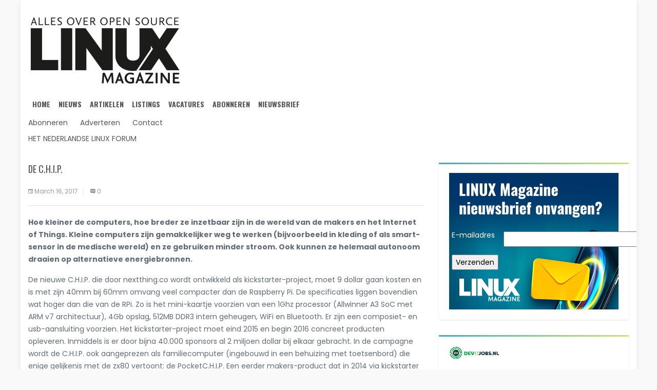

--- FILE ---
content_type: text/html; charset=UTF-8
request_url: https://linuxmag.nl/mag-het-een-eurootje-minder-zjn/
body_size: 14650
content:
<!DOCTYPE html>
<html lang="en-US">
<head>
    <meta charset="UTF-8">
    <meta name="description" content="Alles over Open Source" />
    <meta name="viewport" content="width=device-width, initial-scale=1">
    <link rel="profile" href="http://gmpg.org/xfn/11">
    <link rel="pingback" href="">
    <meta name='robots' content='index, follow, max-image-preview:large, max-snippet:-1, max-video-preview:-1' />

	<!-- This site is optimized with the Yoast SEO plugin v26.5 - https://yoast.com/wordpress/plugins/seo/ -->
	<title>De C.H.I.P. - Linux Magazine</title>
	<link rel="canonical" href="https://linuxmag.nl/mag-het-een-eurootje-minder-zjn/" />
	<meta property="og:locale" content="en_US" />
	<meta property="og:type" content="article" />
	<meta property="og:title" content="De C.H.I.P. - Linux Magazine" />
	<meta property="og:description" content="Hoe kleiner de computers, hoe breder ze inzetbaar zijn in de wereld van de makers en het Internet of Things. Kleine computers zijn gemakkelijker weg te werken (bijvoorbeeld in kleding [&hellip;]" />
	<meta property="og:url" content="https://linuxmag.nl/mag-het-een-eurootje-minder-zjn/" />
	<meta property="og:site_name" content="Linux Magazine" />
	<meta property="article:published_time" content="2017-03-16T14:40:33+00:00" />
	<meta name="author" content="Reshift Administrator" />
	<meta name="twitter:card" content="summary_large_image" />
	<meta name="twitter:label1" content="Written by" />
	<meta name="twitter:data1" content="Reshift Administrator" />
	<meta name="twitter:label2" content="Est. reading time" />
	<meta name="twitter:data2" content="2 minutes" />
	<script type="application/ld+json" class="yoast-schema-graph">{"@context":"https://schema.org","@graph":[{"@type":"WebPage","@id":"https://linuxmag.nl/mag-het-een-eurootje-minder-zjn/","url":"https://linuxmag.nl/mag-het-een-eurootje-minder-zjn/","name":"De C.H.I.P. - Linux Magazine","isPartOf":{"@id":"https://linuxmag.nl/#website"},"datePublished":"2017-03-16T14:40:33+00:00","author":{"@id":"https://linuxmag.nl/#/schema/person/48b58f3dc2a3994f5007e6fccf22fc85"},"breadcrumb":{"@id":"https://linuxmag.nl/mag-het-een-eurootje-minder-zjn/#breadcrumb"},"inLanguage":"en-US","potentialAction":[{"@type":"ReadAction","target":["https://linuxmag.nl/mag-het-een-eurootje-minder-zjn/"]}]},{"@type":"BreadcrumbList","@id":"https://linuxmag.nl/mag-het-een-eurootje-minder-zjn/#breadcrumb","itemListElement":[{"@type":"ListItem","position":1,"name":"Home","item":"https://linuxmag.nl/"},{"@type":"ListItem","position":2,"name":"De C.H.I.P."}]},{"@type":"WebSite","@id":"https://linuxmag.nl/#website","url":"https://linuxmag.nl/","name":"Linux Magazine","description":"Alles over Open Source","potentialAction":[{"@type":"SearchAction","target":{"@type":"EntryPoint","urlTemplate":"https://linuxmag.nl/?s={search_term_string}"},"query-input":{"@type":"PropertyValueSpecification","valueRequired":true,"valueName":"search_term_string"}}],"inLanguage":"en-US"},{"@type":"Person","@id":"https://linuxmag.nl/#/schema/person/48b58f3dc2a3994f5007e6fccf22fc85","name":"Reshift Administrator","image":{"@type":"ImageObject","inLanguage":"en-US","@id":"https://linuxmag.nl/#/schema/person/image/","url":"https://secure.gravatar.com/avatar/55db38358d0907abd544f2d20e6b553f583f6e734d577f4cb72e740e85888742?s=96&d=mm&r=g","contentUrl":"https://secure.gravatar.com/avatar/55db38358d0907abd544f2d20e6b553f583f6e734d577f4cb72e740e85888742?s=96&d=mm&r=g","caption":"Reshift Administrator"},"url":"https://linuxmag.nl/author/reshiftadmin/"}]}</script>
	<!-- / Yoast SEO plugin. -->


<link rel='dns-prefetch' href='//fonts.googleapis.com' />
<link rel="alternate" type="application/rss+xml" title="Linux Magazine &raquo; Feed" href="https://linuxmag.nl/feed/" />
<link rel="alternate" type="application/rss+xml" title="Linux Magazine &raquo; Comments Feed" href="https://linuxmag.nl/comments/feed/" />
<link rel="alternate" type="text/calendar" title="Linux Magazine &raquo; iCal Feed" href="https://linuxmag.nl/events/?ical=1" />
<link rel="alternate" title="oEmbed (JSON)" type="application/json+oembed" href="https://linuxmag.nl/wp-json/oembed/1.0/embed?url=https%3A%2F%2Flinuxmag.nl%2Fmag-het-een-eurootje-minder-zjn%2F" />
<link rel="alternate" title="oEmbed (XML)" type="text/xml+oembed" href="https://linuxmag.nl/wp-json/oembed/1.0/embed?url=https%3A%2F%2Flinuxmag.nl%2Fmag-het-een-eurootje-minder-zjn%2F&#038;format=xml" />
		<style>
			.lazyload,
			.lazyloading {
				max-width: 100%;
			}
		</style>
		<style id='wp-img-auto-sizes-contain-inline-css' type='text/css'>
img:is([sizes=auto i],[sizes^="auto," i]){contain-intrinsic-size:3000px 1500px}
/*# sourceURL=wp-img-auto-sizes-contain-inline-css */
</style>

<style id='wp-emoji-styles-inline-css' type='text/css'>

	img.wp-smiley, img.emoji {
		display: inline !important;
		border: none !important;
		box-shadow: none !important;
		height: 1em !important;
		width: 1em !important;
		margin: 0 0.07em !important;
		vertical-align: -0.1em !important;
		background: none !important;
		padding: 0 !important;
	}
/*# sourceURL=wp-emoji-styles-inline-css */
</style>
<link rel='stylesheet' id='wp-block-library-css' href='https://linuxmag.nl/wp-includes/css/dist/block-library/style.min.css' type='text/css' media='all' />
<style id='global-styles-inline-css' type='text/css'>
:root{--wp--preset--aspect-ratio--square: 1;--wp--preset--aspect-ratio--4-3: 4/3;--wp--preset--aspect-ratio--3-4: 3/4;--wp--preset--aspect-ratio--3-2: 3/2;--wp--preset--aspect-ratio--2-3: 2/3;--wp--preset--aspect-ratio--16-9: 16/9;--wp--preset--aspect-ratio--9-16: 9/16;--wp--preset--color--black: #000000;--wp--preset--color--cyan-bluish-gray: #abb8c3;--wp--preset--color--white: #ffffff;--wp--preset--color--pale-pink: #f78da7;--wp--preset--color--vivid-red: #cf2e2e;--wp--preset--color--luminous-vivid-orange: #ff6900;--wp--preset--color--luminous-vivid-amber: #fcb900;--wp--preset--color--light-green-cyan: #7bdcb5;--wp--preset--color--vivid-green-cyan: #00d084;--wp--preset--color--pale-cyan-blue: #8ed1fc;--wp--preset--color--vivid-cyan-blue: #0693e3;--wp--preset--color--vivid-purple: #9b51e0;--wp--preset--gradient--vivid-cyan-blue-to-vivid-purple: linear-gradient(135deg,rgb(6,147,227) 0%,rgb(155,81,224) 100%);--wp--preset--gradient--light-green-cyan-to-vivid-green-cyan: linear-gradient(135deg,rgb(122,220,180) 0%,rgb(0,208,130) 100%);--wp--preset--gradient--luminous-vivid-amber-to-luminous-vivid-orange: linear-gradient(135deg,rgb(252,185,0) 0%,rgb(255,105,0) 100%);--wp--preset--gradient--luminous-vivid-orange-to-vivid-red: linear-gradient(135deg,rgb(255,105,0) 0%,rgb(207,46,46) 100%);--wp--preset--gradient--very-light-gray-to-cyan-bluish-gray: linear-gradient(135deg,rgb(238,238,238) 0%,rgb(169,184,195) 100%);--wp--preset--gradient--cool-to-warm-spectrum: linear-gradient(135deg,rgb(74,234,220) 0%,rgb(151,120,209) 20%,rgb(207,42,186) 40%,rgb(238,44,130) 60%,rgb(251,105,98) 80%,rgb(254,248,76) 100%);--wp--preset--gradient--blush-light-purple: linear-gradient(135deg,rgb(255,206,236) 0%,rgb(152,150,240) 100%);--wp--preset--gradient--blush-bordeaux: linear-gradient(135deg,rgb(254,205,165) 0%,rgb(254,45,45) 50%,rgb(107,0,62) 100%);--wp--preset--gradient--luminous-dusk: linear-gradient(135deg,rgb(255,203,112) 0%,rgb(199,81,192) 50%,rgb(65,88,208) 100%);--wp--preset--gradient--pale-ocean: linear-gradient(135deg,rgb(255,245,203) 0%,rgb(182,227,212) 50%,rgb(51,167,181) 100%);--wp--preset--gradient--electric-grass: linear-gradient(135deg,rgb(202,248,128) 0%,rgb(113,206,126) 100%);--wp--preset--gradient--midnight: linear-gradient(135deg,rgb(2,3,129) 0%,rgb(40,116,252) 100%);--wp--preset--font-size--small: 13px;--wp--preset--font-size--medium: 20px;--wp--preset--font-size--large: 36px;--wp--preset--font-size--x-large: 42px;--wp--preset--spacing--20: 0.44rem;--wp--preset--spacing--30: 0.67rem;--wp--preset--spacing--40: 1rem;--wp--preset--spacing--50: 1.5rem;--wp--preset--spacing--60: 2.25rem;--wp--preset--spacing--70: 3.38rem;--wp--preset--spacing--80: 5.06rem;--wp--preset--shadow--natural: 6px 6px 9px rgba(0, 0, 0, 0.2);--wp--preset--shadow--deep: 12px 12px 50px rgba(0, 0, 0, 0.4);--wp--preset--shadow--sharp: 6px 6px 0px rgba(0, 0, 0, 0.2);--wp--preset--shadow--outlined: 6px 6px 0px -3px rgb(255, 255, 255), 6px 6px rgb(0, 0, 0);--wp--preset--shadow--crisp: 6px 6px 0px rgb(0, 0, 0);}:where(.is-layout-flex){gap: 0.5em;}:where(.is-layout-grid){gap: 0.5em;}body .is-layout-flex{display: flex;}.is-layout-flex{flex-wrap: wrap;align-items: center;}.is-layout-flex > :is(*, div){margin: 0;}body .is-layout-grid{display: grid;}.is-layout-grid > :is(*, div){margin: 0;}:where(.wp-block-columns.is-layout-flex){gap: 2em;}:where(.wp-block-columns.is-layout-grid){gap: 2em;}:where(.wp-block-post-template.is-layout-flex){gap: 1.25em;}:where(.wp-block-post-template.is-layout-grid){gap: 1.25em;}.has-black-color{color: var(--wp--preset--color--black) !important;}.has-cyan-bluish-gray-color{color: var(--wp--preset--color--cyan-bluish-gray) !important;}.has-white-color{color: var(--wp--preset--color--white) !important;}.has-pale-pink-color{color: var(--wp--preset--color--pale-pink) !important;}.has-vivid-red-color{color: var(--wp--preset--color--vivid-red) !important;}.has-luminous-vivid-orange-color{color: var(--wp--preset--color--luminous-vivid-orange) !important;}.has-luminous-vivid-amber-color{color: var(--wp--preset--color--luminous-vivid-amber) !important;}.has-light-green-cyan-color{color: var(--wp--preset--color--light-green-cyan) !important;}.has-vivid-green-cyan-color{color: var(--wp--preset--color--vivid-green-cyan) !important;}.has-pale-cyan-blue-color{color: var(--wp--preset--color--pale-cyan-blue) !important;}.has-vivid-cyan-blue-color{color: var(--wp--preset--color--vivid-cyan-blue) !important;}.has-vivid-purple-color{color: var(--wp--preset--color--vivid-purple) !important;}.has-black-background-color{background-color: var(--wp--preset--color--black) !important;}.has-cyan-bluish-gray-background-color{background-color: var(--wp--preset--color--cyan-bluish-gray) !important;}.has-white-background-color{background-color: var(--wp--preset--color--white) !important;}.has-pale-pink-background-color{background-color: var(--wp--preset--color--pale-pink) !important;}.has-vivid-red-background-color{background-color: var(--wp--preset--color--vivid-red) !important;}.has-luminous-vivid-orange-background-color{background-color: var(--wp--preset--color--luminous-vivid-orange) !important;}.has-luminous-vivid-amber-background-color{background-color: var(--wp--preset--color--luminous-vivid-amber) !important;}.has-light-green-cyan-background-color{background-color: var(--wp--preset--color--light-green-cyan) !important;}.has-vivid-green-cyan-background-color{background-color: var(--wp--preset--color--vivid-green-cyan) !important;}.has-pale-cyan-blue-background-color{background-color: var(--wp--preset--color--pale-cyan-blue) !important;}.has-vivid-cyan-blue-background-color{background-color: var(--wp--preset--color--vivid-cyan-blue) !important;}.has-vivid-purple-background-color{background-color: var(--wp--preset--color--vivid-purple) !important;}.has-black-border-color{border-color: var(--wp--preset--color--black) !important;}.has-cyan-bluish-gray-border-color{border-color: var(--wp--preset--color--cyan-bluish-gray) !important;}.has-white-border-color{border-color: var(--wp--preset--color--white) !important;}.has-pale-pink-border-color{border-color: var(--wp--preset--color--pale-pink) !important;}.has-vivid-red-border-color{border-color: var(--wp--preset--color--vivid-red) !important;}.has-luminous-vivid-orange-border-color{border-color: var(--wp--preset--color--luminous-vivid-orange) !important;}.has-luminous-vivid-amber-border-color{border-color: var(--wp--preset--color--luminous-vivid-amber) !important;}.has-light-green-cyan-border-color{border-color: var(--wp--preset--color--light-green-cyan) !important;}.has-vivid-green-cyan-border-color{border-color: var(--wp--preset--color--vivid-green-cyan) !important;}.has-pale-cyan-blue-border-color{border-color: var(--wp--preset--color--pale-cyan-blue) !important;}.has-vivid-cyan-blue-border-color{border-color: var(--wp--preset--color--vivid-cyan-blue) !important;}.has-vivid-purple-border-color{border-color: var(--wp--preset--color--vivid-purple) !important;}.has-vivid-cyan-blue-to-vivid-purple-gradient-background{background: var(--wp--preset--gradient--vivid-cyan-blue-to-vivid-purple) !important;}.has-light-green-cyan-to-vivid-green-cyan-gradient-background{background: var(--wp--preset--gradient--light-green-cyan-to-vivid-green-cyan) !important;}.has-luminous-vivid-amber-to-luminous-vivid-orange-gradient-background{background: var(--wp--preset--gradient--luminous-vivid-amber-to-luminous-vivid-orange) !important;}.has-luminous-vivid-orange-to-vivid-red-gradient-background{background: var(--wp--preset--gradient--luminous-vivid-orange-to-vivid-red) !important;}.has-very-light-gray-to-cyan-bluish-gray-gradient-background{background: var(--wp--preset--gradient--very-light-gray-to-cyan-bluish-gray) !important;}.has-cool-to-warm-spectrum-gradient-background{background: var(--wp--preset--gradient--cool-to-warm-spectrum) !important;}.has-blush-light-purple-gradient-background{background: var(--wp--preset--gradient--blush-light-purple) !important;}.has-blush-bordeaux-gradient-background{background: var(--wp--preset--gradient--blush-bordeaux) !important;}.has-luminous-dusk-gradient-background{background: var(--wp--preset--gradient--luminous-dusk) !important;}.has-pale-ocean-gradient-background{background: var(--wp--preset--gradient--pale-ocean) !important;}.has-electric-grass-gradient-background{background: var(--wp--preset--gradient--electric-grass) !important;}.has-midnight-gradient-background{background: var(--wp--preset--gradient--midnight) !important;}.has-small-font-size{font-size: var(--wp--preset--font-size--small) !important;}.has-medium-font-size{font-size: var(--wp--preset--font-size--medium) !important;}.has-large-font-size{font-size: var(--wp--preset--font-size--large) !important;}.has-x-large-font-size{font-size: var(--wp--preset--font-size--x-large) !important;}
/*# sourceURL=global-styles-inline-css */
</style>

<style id='classic-theme-styles-inline-css' type='text/css'>
/*! This file is auto-generated */
.wp-block-button__link{color:#fff;background-color:#32373c;border-radius:9999px;box-shadow:none;text-decoration:none;padding:calc(.667em + 2px) calc(1.333em + 2px);font-size:1.125em}.wp-block-file__button{background:#32373c;color:#fff;text-decoration:none}
/*# sourceURL=/wp-includes/css/classic-themes.min.css */
</style>
<link rel='stylesheet' id='super-rss-reader-css' href='https://linuxmag.nl/wp-content/plugins/super-rss-reader/public/css/style.min.css' type='text/css' media='all' />
<link rel='stylesheet' id='s7upf-google-fonts-css' href='https://fonts.googleapis.com/css?family=Poppins%3A300%2C400%2C700%7COswald%3A300%2C400%2C700&#038;ver=6.9' type='text/css' media='all' />
<link rel='stylesheet' id='bootstrap-css' href='https://linuxmag.nl/wp-content/themes/worldnews/assets/css/lib/bootstrap.min.css' type='text/css' media='all' />
<link rel='stylesheet' id='font-awesome-css' href='https://linuxmag.nl/wp-content/themes/worldnews/assets/css/lib/font-awesome.min.css' type='text/css' media='all' />
<link rel='stylesheet' id='font-ionicons-css' href='https://linuxmag.nl/wp-content/themes/worldnews/assets/css/lib/ionicons.min.css' type='text/css' media='all' />
<link rel='stylesheet' id='owl-carousel-css' href='https://linuxmag.nl/wp-content/themes/worldnews/assets/css/lib/owl.carousel.min.css' type='text/css' media='all' />
<link rel='stylesheet' id='hover-css' href='https://linuxmag.nl/wp-content/themes/worldnews/assets/css/lib/hover.min.css' type='text/css' media='all' />
<link rel='stylesheet' id='s7upf-theme-unitest-css' href='https://linuxmag.nl/wp-content/themes/worldnews/assets/css/theme-unitest.css' type='text/css' media='all' />
<link rel='stylesheet' id='s7upf-color-css' href='https://linuxmag.nl/wp-content/themes/worldnews/assets/css/lib/color.min.css' type='text/css' media='all' />
<link rel='stylesheet' id='s7upf-theme-css' href='https://linuxmag.nl/wp-content/themes/worldnews/assets/css/lib/theme.min.css' type='text/css' media='all' />
<link rel='stylesheet' id='s7upf-responsive-css' href='https://linuxmag.nl/wp-content/themes/worldnews/assets/css/lib/responsive.min.css' type='text/css' media='all' />
<link rel='stylesheet' id='s7upf-preload-css' href='https://linuxmag.nl/wp-content/themes/worldnews/assets/css/lib/preload.min.css' type='text/css' media='all' />
<link rel='stylesheet' id='s7upf-theme-style-css' href='https://linuxmag.nl/wp-content/themes/worldnews/assets/css/custom-style.css' type='text/css' media='all' />
<style id='s7upf-theme-style-inline-css' type='text/css'>
.main-color, .color-text-link a:hover, .main-nav ul .sub-menu li a:hover, .post-info b:hover, .post-list-info li a:hover, .bottom-link li a:hover, .bread-crumb ul li a:hover, .sidebar .widget_nav_menu ul li:hover, .sidebar .widget_recent_comments ul li:hover, .sidebar .widget_meta ul li:hover, .sidebar .widget_pages ul li:hover, .sidebar .widget_categories ul li:hover, .sidebar .widget_recent_entries ul li:hover, .sidebar .widget_archive ul li:hover, .experts ul li:hover b, .home-cat-info b:hover, .viewed-list li a:hover, .main-nav>span, .comment-info span, .breaking-news .carousel ul li a:hover, .social-article h3:hover a, .social-article ul li:hover, .control-text .text-right:hover, .control-text .text-left:hover, .sub-cat li a:hover, .sidebar-mega-menu>ul>li:hover>a, .list-cat-mega-menu b:hover, .list-cat-mega-menu ul li a:hover
    {color:#003468}
.main-bg, .main-nav>ul>li.current-menu-item>a, .main-nav>ul>li:hover>a, .post-box-listing .post-item .read-more:hover, .page-nav-bar span.current, .page-nav-bar a:hover, .widget .btn-submit, .experts ul li:hover a.more, .ion-big .ion-android-arrow-back:hover, .ion-big .ion-android-arrow-forward:hover, .ion-small .ion-android-arrow-back:hover, .ion-small .ion-android-arrow-forward:hover, .owl-page.active span, .owl-page:hover span, .current-time, .comment-respond form input[type=submit], .topics span:hover, body .scroll-top:hover, .business-bg
    {background-color:#003468}
.main-bg:hover, .widget .btn-submit:hover, .comment-respond form input[type=submit]:hover
    {background-color:#727680;}
.ion-small .ion-android-arrow-back:hover, .ion-small .ion-android-arrow-forward:hover
    {border-color:#003468;}
blockquote
    {border-left: 4px solid #003468;}

/*# sourceURL=s7upf-theme-style-inline-css */
</style>
<link rel='stylesheet' id='s7upf-theme-default-css' href='https://linuxmag.nl/wp-content/themes/worldnews/style.css' type='text/css' media='all' />
<script type="text/javascript" src="https://linuxmag.nl/wp-includes/js/jquery/jquery.min.js" id="jquery-core-js"></script>
<script type="text/javascript" src="https://linuxmag.nl/wp-includes/js/jquery/jquery-migrate.min.js" id="jquery-migrate-js"></script>
<script type="text/javascript" src="https://linuxmag.nl/wp-content/plugins/super-rss-reader/public/js/jquery.easy-ticker.min.js" id="jquery-easy-ticker-js"></script>
<script type="text/javascript" src="https://linuxmag.nl/wp-content/plugins/super-rss-reader/public/js/script.min.js" id="super-rss-reader-js"></script>
<link rel="https://api.w.org/" href="https://linuxmag.nl/wp-json/" /><link rel="alternate" title="JSON" type="application/json" href="https://linuxmag.nl/wp-json/wp/v2/posts/1381" /><link rel="EditURI" type="application/rsd+xml" title="RSD" href="https://linuxmag.nl/xmlrpc.php?rsd" />
<meta name="generator" content="WordPress 6.9" />
<link rel='shortlink' href='https://linuxmag.nl/?p=1381' />

		<!-- GA Google Analytics @ https://m0n.co/ga -->
		<script>
			(function(i,s,o,g,r,a,m){i['GoogleAnalyticsObject']=r;i[r]=i[r]||function(){
			(i[r].q=i[r].q||[]).push(arguments)},i[r].l=1*new Date();a=s.createElement(o),
			m=s.getElementsByTagName(o)[0];a.async=1;a.src=g;m.parentNode.insertBefore(a,m)
			})(window,document,'script','https://www.google-analytics.com/analytics.js','ga');
			ga('create', 'UA-4730637-1', 'auto');
			ga('require', 'linkid');
			ga('send', 'pageview');
		</script>

	<!-- Global site tag (gtag.js) - Google Analytics -->
<script async src="https://www.googletagmanager.com/gtag/js?id=UA-4730637-1"></script>
<script>
  window.dataLayer = window.dataLayer || [];
  function gtag(){dataLayer.push(arguments);}
  gtag('js', new Date());

  gtag('config', 'UA-4730637-1');
</script>
<!-- Google Tag Manager -->
<script>(function(w,d,s,l,i){w[l]=w[l]||[];w[l].push({'gtm.start':
new Date().getTime(),event:'gtm.js'});var f=d.getElementsByTagName(s)[0],
j=d.createElement(s),dl=l!='dataLayer'?'&l='+l:'';j.async=true;j.src=
'https://www.googletagmanager.com/gtm.js?id='+i+dl;f.parentNode.insertBefore(j,f);
})(window,document,'script','dataLayer','GTM-T7WC755');</script>
<!-- End Google Tag Manager --><meta name="tec-api-version" content="v1"><meta name="tec-api-origin" content="https://linuxmag.nl"><link rel="alternate" href="https://linuxmag.nl/wp-json/tribe/events/v1/" />		<script>
			document.documentElement.className = document.documentElement.className.replace('no-js', 'js');
		</script>
				<style>
			.no-js img.lazyload {
				display: none;
			}

			figure.wp-block-image img.lazyloading {
				min-width: 150px;
			}

			.lazyload,
			.lazyloading {
				--smush-placeholder-width: 100px;
				--smush-placeholder-aspect-ratio: 1/1;
				width: var(--smush-image-width, var(--smush-placeholder-width)) !important;
				aspect-ratio: var(--smush-image-aspect-ratio, var(--smush-placeholder-aspect-ratio)) !important;
			}

						.lazyload, .lazyloading {
				opacity: 0;
			}

			.lazyloaded {
				opacity: 1;
				transition: opacity 400ms;
				transition-delay: 0ms;
			}

					</style>
		<meta name="generator" content="Powered by WPBakery Page Builder - drag and drop page builder for WordPress."/>
<link rel="icon" href="https://linuxmag.nl/wp-content/uploads/2020/05//cropped-favicon-32x32.png" sizes="32x32" />
<link rel="icon" href="https://linuxmag.nl/wp-content/uploads/2020/05//cropped-favicon-192x192.png" sizes="192x192" />
<link rel="apple-touch-icon" href="https://linuxmag.nl/wp-content/uploads/2020/05//cropped-favicon-180x180.png" />
<meta name="msapplication-TileImage" content="https://linuxmag.nl/wp-content/uploads/2020/05//cropped-favicon-270x270.png" />
<noscript><style> .wpb_animate_when_almost_visible { opacity: 1; }</style></noscript><link rel='stylesheet' id='js_composer_front-css' href='https://linuxmag.nl/wp-content/plugins/js_composer/assets/css/js_composer.min.css' type='text/css' media='all' />
</head>
<body class="wp-singular post-template-default single single-post postid-1381 single-format-standard wp-theme-worldnews tribe-no-js page-template-worldnews wpb-js-composer js-comp-ver-6.8.0 vc_responsive">
        <div class="wrap boxed">
                <div id="header" class="header-page">
            <div class="container">
                <p><div class="vc_row wpb_row vc_row-fluid"><div class="wpb_column vc_column_container vc_col-sm-12"><div class="vc_column-inner"><div class="wpb_wrapper"><div class="logo ">
            <a href="https://linuxmag.nl/"><img width="300" height="145" data-src="https://linuxmag.nl/wp-content/uploads/2020/02/Logo_LINUX-300x145.png" class="attachment-medium size-medium lazyload" alt="" decoding="async" data-srcset="https://linuxmag.nl/wp-content/uploads/2020/02/Logo_LINUX-300x145.png 300w, https://linuxmag.nl/wp-content/uploads/2020/02/Logo_LINUX.png 732w" data-sizes="(max-width: 300px) 100vw, 300px" src="[data-uri]" style="--smush-placeholder-width: 300px; --smush-placeholder-aspect-ratio: 300/145;" /></a>
        </div><nav class="main-nav"><ul id="menu-main-menu" class="menu"><li id="nav-menu-item-2233" class="main-menu-item  menu-item-even menu-item-depth-0 menu-item menu-item-type-custom menu-item-object-custom menu-item-home"><a href="https://linuxmag.nl" class="menu-link main-menu-link">Home</a></li>
<li id="nav-menu-item-2232" class="main-menu-item  menu-item-even menu-item-depth-0 menu-item menu-item-type-taxonomy menu-item-object-category"><a href="https://linuxmag.nl/category/nieuws/" class="menu-link main-menu-link">Nieuws</a></li>
<li id="nav-menu-item-2235" class="main-menu-item  menu-item-even menu-item-depth-0 menu-item menu-item-type-taxonomy menu-item-object-category current-post-ancestor current-menu-parent current-post-parent"><a href="https://linuxmag.nl/category/artikelen/" class="menu-link main-menu-link">Artikelen</a></li>
<li id="nav-menu-item-2234" class="main-menu-item  menu-item-even menu-item-depth-0 menu-item menu-item-type-taxonomy menu-item-object-category"><a href="https://linuxmag.nl/category/listings/" class="menu-link main-menu-link">Listings</a></li>
<li id="nav-menu-item-2271" class="main-menu-item  menu-item-even menu-item-depth-0 menu-item menu-item-type-custom menu-item-object-custom"><a href="https://teqjobs.nl" class="menu-link main-menu-link">Vacatures</a></li>
<li id="nav-menu-item-2477" class="main-menu-item  menu-item-even menu-item-depth-0 menu-item menu-item-type-custom menu-item-object-custom"><a href="https://www.reshiftstore.nl/index.asp?BLAD=LIN" class="menu-link main-menu-link">Abonneren</a></li>
<li id="nav-menu-item-2482" class="main-menu-item  menu-item-even menu-item-depth-0 menu-item menu-item-type-custom menu-item-object-custom"><a href="https://linuxmag.nl/linux-magazine-nieuwsbrief/" class="menu-link main-menu-link">Nieuwsbrief</a></li>
</ul><span class="ion-navicon-round oswald-font">Menu</span></nav>	<div class="top-left ">
					<ul class="top-header-link color-text-link list-inline-block">
										<li><a href="https://www.reshiftstore.nl/index.asp?BLAD=LIN"  target="_parent">Abonneren</a></li>
												<li><a href="https://linuxmag.nl/wp-content/uploads/2020/07/Linux-tariefkaart-2020.pdf"  target="_blank">Adverteren</a></li>
												<li><a href="mailto:klantenservice@reshift.nl"  target="_blank">Contact</a></li>
									</ul>
				</div>
		<div class="vertical-transfrom-list ">
					<ul class="list-none">
										<li><a href="https://forum.nedlinux.nl/"  target="_blank">Het Nederlandse Linux Forum</a></li>
									</ul>
				</div>
	</div></div></div></div></p>
            </div>
        </div>
                <!--header Close-->
        <div id="main-content"  class="main-wrapper">
            <div id="tp-blog-page" class="tp-blog-page"><!-- blog-single -->
        <div class="container">
            <div class="row">
                                <div class="left-side col-md-8">
                    <div class="post-content ">
        <div class="main-post-content margin-b30">
        <div class="post-item border-bottom">
            <div class="post-info">
                <h1 class="title18 margin-b20">
                    De C.H.I.P.                                    </h1>
                <ul class="post-list-info">
                    <li>
                        <i class="ion-android-calendar"></i>
                        <span>March 16, 2017</span>
                    </li>
                    <li>
                        <a href="https://linuxmag.nl/mag-het-een-eurootje-minder-zjn/#respond">
                            <i class="ion-chatbox-working"></i>
                            <span>0</span>
                        </a>
                    </li>
                </ul>
            </div>
        </div>
                <div class="post-detail margin-b30"><p class="MsoNoSpacing"><strong>Hoe kleiner de computers, hoe breder ze inzetbaar zijn in de wereld van de makers en het Internet of Things. Kleine computers zijn gemakkelijker weg te werken (bijvoorbeeld in kleding of als smart-sensor in de medische wereld) en ze gebruiken minder stroom. Ook kunnen ze helemaal autonoom draaien op alternatieve energiebronnen.</strong> </p>
<p class="MsoNoSpacing">De nieuwe C.H.I.P. die door nextthing.co wordt ontwikkeld als kickstarter-project, moet 9 dollar gaan kosten en is met zijn 40mm bij 60mm omvang veel compacter dan de Raspberry Pi. De specificaties liggen bovendien wat hoger dan die van de RPi. Zo is het mini-kaartje voorzien van een 1Ghz processor (Allwinner A3 SoC met ARM v7 architectuur), 4Gb opslag, 512MB DDR3 intern geheugen, WiFi en Bluetooth. Er zijn een composiet- en usb-aansluiting voorzien. Het kickstarter-project moet eind 2015 en begin 2016 concreet producten opleveren. Inmiddels is er door bijna 40.000 sponsors al 2 miljoen dollar bij elkaar gebracht. In de campagne wordt de C.H.I.P. ook aangeprezen als familiecomputer (ingebouwd in een behuizing met toetsenbord) die enige gelijkenis met de zx80 vertoont: de PocketC.H.I.P. Een eerder makers-product dat in 2014 via kickstarter is gelanceerd door drie vrienden Dave Rauchwerk, Gustavo Huber en Thomas Deckert van Next Thing Co. is de Otto: een animated GIF-camera.</p>
<p class="MsoNoSpacing"> </p>
<p class="MsoNoSpacing">De C.H.I.P. wordt aangekondigd als ultieme computer voor studenten, leraren, opa’s en oma’s, kinderen, artiesten, makers, hackers en uitvinders. Hiermee bevindt de open source C.H.I.P.-computer zich direct in het vaarwater van de Raspberry Pi. De C.H.I.P. heeft een grote achterstand in te halen wat betreft documentatie, projecten, accessoires, marketing (de Raspberry Pi is overal te koop) en community. Slaagt dit makers-computertje erin om net zo populair te worden als de Raspberry Pi? Het device is weliswaar klein, maar misschien niet klein genoeg voor toekomstige Internet of Things toepassingen. Laten we eerst maar eens de lancering en het in productie nemen van het device afwachten.</p>
<p class="MsoNoSpacing"> </p>
<p class="MsoNoSpacing"><em>C.H.I.P. is dan wel klein en goedkoop, maar het is niet de kleinste computer ter wereld. De kleinste computer op dit moment lijkt de Michigan Micro Mote M3 te zijn, die al een tijd in ontwikkeling is (zie http://www.eecs.umich.edu/eecs/about/articles/2015/Worlds-Smallest-Computer-Michigan-Micro-Mote.html). Deze computer is slechts anderhalve kubieke millimeter groot. In stand-by modus gebruikt deze computer 8 nanowatt. Het is niet eens voor te stellen hoe weinig dit is. Hij is uitermate goed inzetbaar voor het creëren van allerlei smart devices waar we nu niet eens aan denken. Het wordt ook wel ‘smart dust’ genoemd om aan te geven hoe klein de smart devices straks kunnen zijn. Maar is het wel een computer? Ja, een computer heeft processing, opslag, input en output en dat is wat de M3 inderdaad heeft.</em></p>
<p class="MsoNoSpacing"><span style="color: red;"> </span></p>
<p class="MsoNoSpacing"><span style="color: red;"> </span></p>
<p class="MsoNoSpacing"><span style="color: red;"> </span></p>
<p> </p>
<p class="MsoNoSpacing"> </p>
<p class="MsoNoSpacing"> </p>
<p class="MsoNoSpacing"> </p>
</div>
    </div>
</div>                </div>
                	<div class="col-md-4  col-sm-12 sidebar">
	    <div id="custom_html-3" class="widget_text sidebar-widget widget widget_custom_html"><div class="textwidget custom-html-widget"><div style="background-image:inherit; background-repeat: no-repeat;" width:370px  data-bg-image="url(&#039;https://linuxmag.nl/wp-content/uploads/2020/05/370x270_Linux-nieuwsbrief.jpg&#039;)" class="lazyload">
<p> </p>
<p> </p>
<p> </p><br />
<form action="https://publisher.copernica.com/" method="post" name="subscribe"><input type="hidden" name="px_process" value=".p.w.formgenerate.outputform" /> <input type="hidden" name="wizard" value="subscribe" /> <input type="hidden" name="next" value="https://go.reshift.nl/Linux_Nieuwsbrief_Aangemeld" /> <input type="hidden" name="check" value="dd73b4d56ed2607e65811ceff094d6d6" /> <input type="hidden" name="cdmaccount" value="4628" /> <input type="hidden" name="database" value="5" /> <input type="hidden" name="document" value="197" /> <input type="hidden" name="embedded" value="off" /> <input type="hidden" name="contenttype" value="both" /> <input type="hidden" name="dbfields" value="39" /> <input type="hidden" name="interests" value="47" /> <input type="hidden" name="interest47" value="yes" />
<table style="border:0px">
<tbody style="border:0px">
<tr style="border:0px">
<td style="border:0px">
	<p style="color:white">E-mailadres</p></td>
<td style="border:0px"><input type="text" name="dbfield39" id="emailinput"/></td>
</tr>
<tr>
<td style="border:0px"><input type="submit" name="submit" value="Verzenden" /></td>
</tr>
</tbody>
</table>
</form>

	<p style="margin:0px"><br /><br /><br />
	</p>
	</div></div></div><div id="custom_html-2" class="widget_text sidebar-widget widget widget_custom_html"><div class="textwidget custom-html-widget"><a href="https://devitjobs.nl/"><img data-src="https://linuxmag.nl/wp-content/uploads/2022/09/devitjobs-horizontaal.png" alt="DEVitjobs logo" style="--smush-placeholder-width: 2000px; --smush-placeholder-aspect-ratio: 2000/600;max-height:30px;margin-bottom:15px" src="[data-uri]" class="lazyload"></a>
<p><a href="https://devitjobs.nl/jobs/Koninklijke-Bibliotheek-Functioneel-Beheerder-Gegevensarchitectuur" style="color:#555; text-decoration: none; margin-top:10px;margin-bottom:10px;line-height:20px; font-weight:600">Uitgelicht: Functioneel Beheerder Gegevensarchitectuur @ Koninklijke Bibliotheek</a></p></div></div><div id="super_rss_reader-4" class="sidebar-widget widget widget_super_rss_reader"><!-- Start - Super RSS Reader v5.4-->
        <div class="super-rss-reader-widget"><div class="srr-main"><div class="srr-wrap srr-style-none srr-vticker" data-visible="5" data-speed="4000" data-id="srr-tab-421" ><div class="srr-inner"><div class="srr-item "><div class="srr-item-in srr-clearfix"><div class="srr-title"><a href="https://devitjobs.nl/jobs/Daiwa-House-Modular-Europe-Group-BV-SAP-Functioneel-Applicatiebeheerder?utm_source=our_rss_feed&#038;utm_medium=our_rss_feed" rel="nofollow noopener noreferrer" title="SAP Functioneel Applicatiebeheerder @ Daiwa House Modular Europe Group BV [€43.000 - 72.000]">SAP Functioneel Applicatiebeheerder @ Daiwa House Modular Europe Group BV [€43.000 - 72.000]</a></div></div></div><div class="srr-item srr-stripe"><div class="srr-item-in srr-clearfix"><div class="srr-title"><a href="https://devitjobs.nl/jobs/ITDS---Business-Consultants-Data-Scientist-mv?utm_source=our_rss_feed&#038;utm_medium=our_rss_feed" rel="nofollow noopener noreferrer" title="Data Scientist (m/v) @ ITDS - Business Consultants [€42.792 - 42.792]">Data Scientist (m/v) @ ITDS - Business Consultants [€42.792 - 42.792]</a></div></div></div><div class="srr-item "><div class="srr-item-in srr-clearfix"><div class="srr-title"><a href="https://devitjobs.nl/jobs/ITDS---Business-Consultants-Vacature-Data-Scientist---Amsterdam?utm_source=our_rss_feed&#038;utm_medium=our_rss_feed" rel="nofollow noopener noreferrer" title="Vacature Data Scientist - Amsterdam @ ITDS - Business Consultants [€42.792 - 42.792]">Vacature Data Scientist - Amsterdam @ ITDS - Business Consultants [€42.792 - 42.792]</a></div></div></div><div class="srr-item srr-stripe"><div class="srr-item-in srr-clearfix"><div class="srr-title"><a href="https://devitjobs.nl/jobs/ITDS---Business-Consultants-IT--Data-Traineeship?utm_source=our_rss_feed&#038;utm_medium=our_rss_feed" rel="nofollow noopener noreferrer" title="IT &amp; Data Traineeship @ ITDS - Business Consultants [€42.792 - 42.792]">IT &amp; Data Traineeship @ ITDS - Business Consultants [€42.792 - 42.792]</a></div></div></div><div class="srr-item "><div class="srr-item-in srr-clearfix"><div class="srr-title"><a href="https://devitjobs.nl/jobs/ITDS---Business-Consultants-Data-Scientist?utm_source=our_rss_feed&#038;utm_medium=our_rss_feed" rel="nofollow noopener noreferrer" title="Data Scientist @ ITDS - Business Consultants [€42.792 - 42.792]">Data Scientist @ ITDS - Business Consultants [€42.792 - 42.792]</a></div></div></div></div></div></div></div><!-- End - Super RSS Reader --></div><div id="custom_html-5" class="widget_text sidebar-widget widget widget_custom_html"><h3 class="widget-title">Nieuwste editie</h3><div class="textwidget custom-html-widget"><a href="https://www.reshiftstore.nl/bestel.asp?ACTIE=LIN1JR_IDEAL"><img data-src="https://linuxmag.nl/wp-content/uploads/2023/05/linux-mei.png" alt="Linux Magazine Cover"  src="[data-uri]" class="lazyload" style="--smush-placeholder-width: 573px; --smush-placeholder-aspect-ratio: 573/809;"></a></div></div>	</div>
            </div>
        </div>
    </div>
</div>
        <div id="footer" class="footer-page">
            <div class="container">
                <div class="vc_row wpb_row vc_row-fluid vc_custom_1589815063421 vc_row-has-fill"><div class="wpb_column vc_column_container vc_col-sm-12"><div class="vc_column-inner"><div class="wpb_wrapper"><div class="vc_row wpb_row vc_inner vc_row-fluid"><div class="wpb_column vc_column_container vc_col-sm-4"><div class="vc_column-inner"><div class="wpb_wrapper">
	<div class="wpb_raw_code wpb_content_element wpb_raw_html" >
		<div class="wpb_wrapper">
			<a href="https://www.reshift.nl/"><img data-src="https://linuxmag.nl/wp-content/uploads/2020/05/Reshift_wit.png" alt="reshift logo" style="--smush-placeholder-width: 817px; --smush-placeholder-aspect-ratio: 817/345;max-width:200px; text-align:center; margin:auto;display:block;padding-top:30px" src="[data-uri]" class="lazyload"></a>
		</div>
	</div>

	<div class="wpb_text_column wpb_content_element " >
		<div class="wpb_wrapper">
			<p style="color: white; text-align: center;">Linuxmag is onderdeel van <a style="color: white;" title="Reshift Digital" href="https://www.reshift.nl/" target="_blank" rel="noopener noreferrer">Reshift Digital BV</a><br />
Copyright © 2022</p>
<p style="text-align: center; color: white;">Linuxmag.nl is partner van <a style="color: white;" href="https://www.linuxfoundation.org/" target="_blank" rel="noopener noreferrer">The Linux Foundation</a></p>
<p><a href="https://www.linuxfoundation.org/"><img style="--smush-placeholder-width: 1977px; --smush-placeholder-aspect-ratio: 1977/118;max-width: 200px; text-align: center; margin: auto; display: block; padding-top: 10px;" data-src="https://linuxmag.nl/wp-content/uploads/2020/07/LF_logo_NEW_H_W.png" alt="Linux Foundation logo" src="[data-uri]" class="lazyload" /></a></p>

		</div>
	</div>
</div></div></div><div class="wpb_column vc_column_container vc_col-sm-4"><div class="vc_column-inner"><div class="wpb_wrapper">
	<div class="wpb_text_column wpb_content_element " >
		<div class="wpb_wrapper">
			<p style="color: white; text-align: center; font-weight: 800; padding-top: 30px;">Categorieën</p>
<p style="color: white; text-align: center;"><a style="color: white;" href="https://linuxmag.nl/" target="_blank" rel="noopener noreferrer">Home</a><br />
<a style="color: white;" href="https://linuxmag.nl/category/nieuws/" target="_blank" rel="noopener noreferrer">Nieuws</a><br />
<a style="color: white;" href="https://linuxmag.nl/category/artikelen/" target="_blank" rel="noopener noreferrer">Artikelen</a><br />
<a style="color: white;" href="https://linuxmag.nl/events/" target="_blank" rel="noopener noreferrer">Evenementen</a><br />
<a style="color: white;" href="https://linuxmag.nl/category/listings/" target="_blank" rel="noopener noreferrer">Listings</a><br />
<a style="color: white;" href="https://devitjobs.nl/jobs/IT/all" target="_blank" rel="noopener noreferrer">ICT Vacatures</a></p>
<p style="color: white; text-align: center;"><a style="color: white;" href="https://linuxmag.nl/wp-content/uploads/2020/03/Linux-tariefkaart-2020.pdf">Adverteren</a></p>

		</div>
	</div>
</div></div></div><div class="wpb_column vc_column_container vc_col-sm-4"><div class="vc_column-inner"><div class="wpb_wrapper">
	<div class="wpb_text_column wpb_content_element " >
		<div class="wpb_wrapper">
			<p style="color: white; text-align: center; font-weight: 800; padding-top: 30px;">Bekijk onze andere merken</p>
<p style="color: white; text-align: center;"><a style="color: white;" href="https://www.sdn.nl" target="_blank" rel="noopener noreferrer">Software Development Network</a><br />
<a style="color: white;" href="https://https://id.nl/" target="_blank" rel="noopener noreferrer">ID.nl</a><br />
<a style="color: white;" href="https://www.kieskeurig.nl/" target="_blank" rel="noopener noreferrer">Kieskeurig</a><br />
<a style="color: white;" href="https://www.pu.nl/" target="_blank" rel="noopener noreferrer">Power Unlimited</a><br />
<a style="color: white;" href="https://www.zoom.nl/" target="_blank" rel="noopener noreferrer">Zoom</a><br />
<a style="color: white;" href="https://www.ipon.nl" target="_blank" rel="noopener noreferrer">IPON</a><br />
<a style="color: white;" href="https://www.reshift.nl/" target="_blank" rel="noopener noreferrer">En nog veel meer..</a></p>

		</div>
	</div>
</div></div></div></div></div></div></div></div>            </div>
        </div>
        </div> <!-- End wrap -->
            <a href="#" class="scroll-top radius6" title=""><i class="fa fa-angle-up" aria-hidden="true"></i></a>
            <script type="speculationrules">
{"prefetch":[{"source":"document","where":{"and":[{"href_matches":"/*"},{"not":{"href_matches":["/wp-*.php","/wp-admin/*","/wp-content/uploads/*","/wp-content/*","/wp-content/plugins/*","/wp-content/themes/worldnews/*","/*\\?(.+)"]}},{"not":{"selector_matches":"a[rel~=\"nofollow\"]"}},{"not":{"selector_matches":".no-prefetch, .no-prefetch a"}}]},"eagerness":"conservative"}]}
</script>
		<script>
		( function ( body ) {
			'use strict';
			body.className = body.className.replace( /\btribe-no-js\b/, 'tribe-js' );
		} )( document.body );
		</script>
		<script type="text/javascript">
                    (function($) {
                        "use strict";
                        $("head").append('<style id="sv_add_footer_css">.vc_custom_1589815063421{background-color: #484949 !important;}</style>');
                    })(jQuery);
                    </script><script> /* <![CDATA[ */var tribe_l10n_datatables = {"aria":{"sort_ascending":": activate to sort column ascending","sort_descending":": activate to sort column descending"},"length_menu":"Show _MENU_ entries","empty_table":"No data available in table","info":"Showing _START_ to _END_ of _TOTAL_ entries","info_empty":"Showing 0 to 0 of 0 entries","info_filtered":"(filtered from _MAX_ total entries)","zero_records":"No matching records found","search":"Search:","all_selected_text":"All items on this page were selected. ","select_all_link":"Select all pages","clear_selection":"Clear Selection.","pagination":{"all":"All","next":"Next","previous":"Previous"},"select":{"rows":{"0":"","_":": Selected %d rows","1":": Selected 1 row"}},"datepicker":{"dayNames":["Sunday","Monday","Tuesday","Wednesday","Thursday","Friday","Saturday"],"dayNamesShort":["Sun","Mon","Tue","Wed","Thu","Fri","Sat"],"dayNamesMin":["S","M","T","W","T","F","S"],"monthNames":["January","February","March","April","May","June","July","August","September","October","November","December"],"monthNamesShort":["January","February","March","April","May","June","July","August","September","October","November","December"],"monthNamesMin":["Jan","Feb","Mar","Apr","May","Jun","Jul","Aug","Sep","Oct","Nov","Dec"],"nextText":"Next","prevText":"Prev","currentText":"Today","closeText":"Done","today":"Today","clear":"Clear"}};/* ]]> */ </script><script type="text/javascript" id="s7upf_like_post-js-extra">
/* <![CDATA[ */
var ajax_var = {"url":"https://linuxmag.nl/wp-admin/admin-ajax.php","nonce":"c65eb0b014"};
//# sourceURL=s7upf_like_post-js-extra
/* ]]> */
</script>
<script type="text/javascript" src="https://linuxmag.nl/wp-content/themes/worldnews/assets/js/post-like.js" id="s7upf_like_post-js"></script>
<script type="text/javascript" src="https://linuxmag.nl/wp-content/plugins/the-events-calendar/common/build/js/user-agent.js" id="tec-user-agent-js"></script>
<script type="text/javascript" src="https://linuxmag.nl/wp-content/themes/worldnews/assets/js/lib/bootstrap.min.js" id="bootstrap-js"></script>
<script type="text/javascript" src="https://linuxmag.nl/wp-content/themes/worldnews/assets/js/lib/owl.carousel.min.js" id="owl-carousel-js"></script>
<script type="text/javascript" src="https://linuxmag.nl/wp-content/themes/worldnews/assets/js/lib/theme.min.js" id="s7upf-theme-script-js"></script>
<script type="text/javascript" src="https://linuxmag.nl/wp-content/themes/worldnews/assets/js/img-demo.js" id="s7upf-img-demo-js"></script>
<script type="text/javascript" src="https://linuxmag.nl/wp-content/themes/worldnews/assets/js/map.js" id="s7upf-script-map-js"></script>
<script type="text/javascript" id="s7upf-ajax-js-extra">
/* <![CDATA[ */
var ajax_process = {"ajaxurl":"https://linuxmag.nl/wp-admin/admin-ajax.php"};
//# sourceURL=s7upf-ajax-js-extra
/* ]]> */
</script>
<script type="text/javascript" src="https://linuxmag.nl/wp-content/themes/worldnews/assets/js/ajax.js" id="s7upf-ajax-js"></script>
<script type="text/javascript" src="https://linuxmag.nl/wp-content/themes/worldnews/assets/js/script.js" id="s7upf-script-js"></script>
<script type="text/javascript" id="smush-lazy-load-js-before">
/* <![CDATA[ */
var smushLazyLoadOptions = {"autoResizingEnabled":false,"autoResizeOptions":{"precision":5,"skipAutoWidth":true}};
//# sourceURL=smush-lazy-load-js-before
/* ]]> */
</script>
<script type="text/javascript" src="https://linuxmag.nl/wp-content/plugins/wp-smushit/app/assets/js/smush-lazy-load.min.js" id="smush-lazy-load-js"></script>
<script type="text/javascript" src="https://linuxmag.nl/wp-content/plugins/js_composer/assets/js/dist/js_composer_front.min.js" id="wpb_composer_front_js-js"></script>
<script type="text/javascript" id="rm_main_js-js-extra">
/* <![CDATA[ */
var rm_pre_data = {"ajax_url":"https://linuxmag.nl/wp-admin/admin-ajax.php","rm_nonce_field":"c4d9df28bb"};
//# sourceURL=rm_main_js-js-extra
/* ]]> */
</script>
<script type="text/javascript" src="https://linuxmag.nl/wp-content/plugins/icegram-rainmaker/lite/classes/../assets/js/main.js" id="rm_main_js-js"></script>
<script id="wp-emoji-settings" type="application/json">
{"baseUrl":"https://s.w.org/images/core/emoji/17.0.2/72x72/","ext":".png","svgUrl":"https://s.w.org/images/core/emoji/17.0.2/svg/","svgExt":".svg","source":{"concatemoji":"https://linuxmag.nl/wp-includes/js/wp-emoji-release.min.js"}}
</script>
<script type="module">
/* <![CDATA[ */
/*! This file is auto-generated */
const a=JSON.parse(document.getElementById("wp-emoji-settings").textContent),o=(window._wpemojiSettings=a,"wpEmojiSettingsSupports"),s=["flag","emoji"];function i(e){try{var t={supportTests:e,timestamp:(new Date).valueOf()};sessionStorage.setItem(o,JSON.stringify(t))}catch(e){}}function c(e,t,n){e.clearRect(0,0,e.canvas.width,e.canvas.height),e.fillText(t,0,0);t=new Uint32Array(e.getImageData(0,0,e.canvas.width,e.canvas.height).data);e.clearRect(0,0,e.canvas.width,e.canvas.height),e.fillText(n,0,0);const a=new Uint32Array(e.getImageData(0,0,e.canvas.width,e.canvas.height).data);return t.every((e,t)=>e===a[t])}function p(e,t){e.clearRect(0,0,e.canvas.width,e.canvas.height),e.fillText(t,0,0);var n=e.getImageData(16,16,1,1);for(let e=0;e<n.data.length;e++)if(0!==n.data[e])return!1;return!0}function u(e,t,n,a){switch(t){case"flag":return n(e,"\ud83c\udff3\ufe0f\u200d\u26a7\ufe0f","\ud83c\udff3\ufe0f\u200b\u26a7\ufe0f")?!1:!n(e,"\ud83c\udde8\ud83c\uddf6","\ud83c\udde8\u200b\ud83c\uddf6")&&!n(e,"\ud83c\udff4\udb40\udc67\udb40\udc62\udb40\udc65\udb40\udc6e\udb40\udc67\udb40\udc7f","\ud83c\udff4\u200b\udb40\udc67\u200b\udb40\udc62\u200b\udb40\udc65\u200b\udb40\udc6e\u200b\udb40\udc67\u200b\udb40\udc7f");case"emoji":return!a(e,"\ud83e\u1fac8")}return!1}function f(e,t,n,a){let r;const o=(r="undefined"!=typeof WorkerGlobalScope&&self instanceof WorkerGlobalScope?new OffscreenCanvas(300,150):document.createElement("canvas")).getContext("2d",{willReadFrequently:!0}),s=(o.textBaseline="top",o.font="600 32px Arial",{});return e.forEach(e=>{s[e]=t(o,e,n,a)}),s}function r(e){var t=document.createElement("script");t.src=e,t.defer=!0,document.head.appendChild(t)}a.supports={everything:!0,everythingExceptFlag:!0},new Promise(t=>{let n=function(){try{var e=JSON.parse(sessionStorage.getItem(o));if("object"==typeof e&&"number"==typeof e.timestamp&&(new Date).valueOf()<e.timestamp+604800&&"object"==typeof e.supportTests)return e.supportTests}catch(e){}return null}();if(!n){if("undefined"!=typeof Worker&&"undefined"!=typeof OffscreenCanvas&&"undefined"!=typeof URL&&URL.createObjectURL&&"undefined"!=typeof Blob)try{var e="postMessage("+f.toString()+"("+[JSON.stringify(s),u.toString(),c.toString(),p.toString()].join(",")+"));",a=new Blob([e],{type:"text/javascript"});const r=new Worker(URL.createObjectURL(a),{name:"wpTestEmojiSupports"});return void(r.onmessage=e=>{i(n=e.data),r.terminate(),t(n)})}catch(e){}i(n=f(s,u,c,p))}t(n)}).then(e=>{for(const n in e)a.supports[n]=e[n],a.supports.everything=a.supports.everything&&a.supports[n],"flag"!==n&&(a.supports.everythingExceptFlag=a.supports.everythingExceptFlag&&a.supports[n]);var t;a.supports.everythingExceptFlag=a.supports.everythingExceptFlag&&!a.supports.flag,a.supports.everything||((t=a.source||{}).concatemoji?r(t.concatemoji):t.wpemoji&&t.twemoji&&(r(t.twemoji),r(t.wpemoji)))});
//# sourceURL=https://linuxmag.nl/wp-includes/js/wp-emoji-loader.min.js
/* ]]> */
</script>
</body>
</html>

<!-- Page supported by LiteSpeed Cache 7.6.2 on 2026-01-19 14:36:16 -->